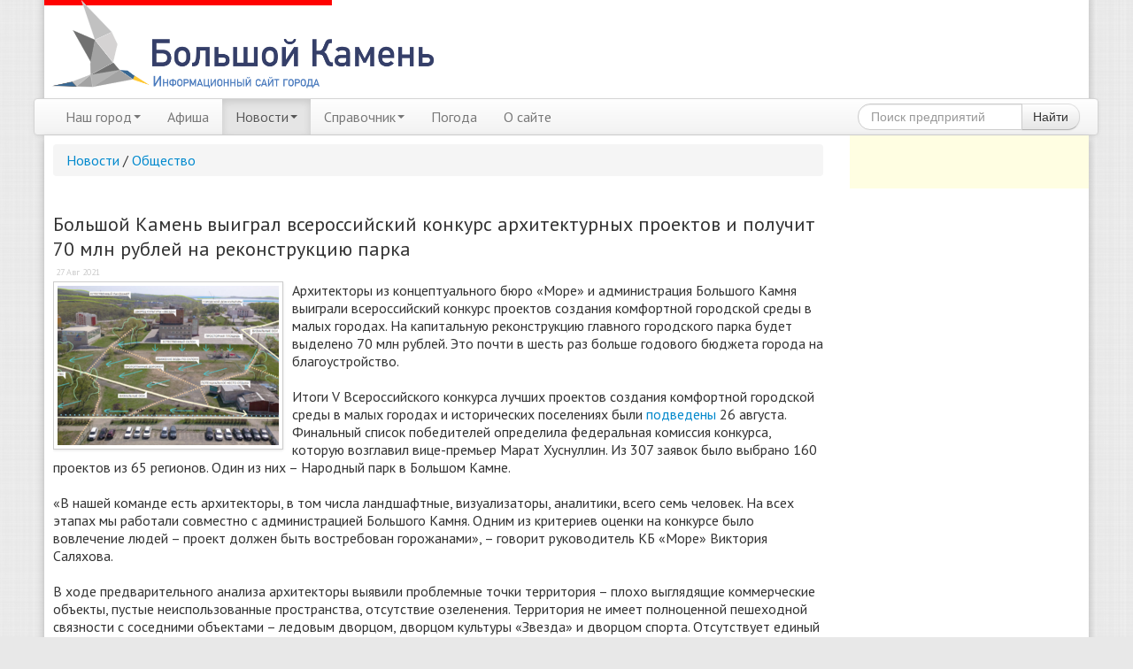

--- FILE ---
content_type: text/html; charset=UTF-8
request_url: https://bkamen.info/news/social/bolshoj-kamen-vyiigral-vserossijskij-konkurs-arxit.html
body_size: 9119
content:

<!DOCTYPE html>
<html lang="ru">
  <head>
    <meta charset="UTF-8">
<meta http-equiv="X-UA-Compatible" content="IE=edge">
<meta name="viewport" content="width=device-width, initial-scale=1.0">
<base href="https://bkamen.info/" /> 

<title>Большой Камень выиграл всероссийский конкурс архитектурных проектов и получит 70 млн рублей на реконструкцию парка   </title>
<meta name="description" content="Сайт города Большой Камень. Новости города, афиша, объявления а так же информация о Большой Камень выиграл всероссийский конкурс архитектурных проектов и получи Архитекторы из концептуального бюро «Море» и администрация Большого Камня выиграли всероссийский конкурс проектов создания комфортной городской среды в малых го">

<meta name="verify-v1" content="hwhnv3alkJFAbP2aIBpiioroBbRNakgZFPPLq0ZUwCI=" >
<meta name='yandex-verification' content='4288ed12443d3322' />

<meta name="verify-admitad" content="22db363456" />

<meta property="og:site_name" content="Сайт города Большой Камень"/>
<meta property="og:type" content="article" />
<meta property="og:title" content="Большой Камень выиграл всероссийский конкурс архитектурных проектов и получит 70 млн рублей на реконструкцию парка   "/>
<meta property="og:description" content=" Архитекторы из концептуального бюро «Море» и администрация Большого Камня выиграли всероссийский конкурс проектов создания комфортной городской среды в малых го"/>
<meta property="og:url" content= "https://bkamen.info/news/social/bolshoj-kamen-vyiigral-vserossijskij-konkurs-arxit.html" />
<meta property="og:image" itemprop="image" content="https://bkamen.info/assets/images/resources/9947/387511dd982d9d0a3c416958c46627e2890a1585.png"/>

<link rel="alternate" type="application/rss+xml" title="RSS-лента Сайт города Большой Камень" href="">
    
<script src="//ajax.googleapis.com/ajax/libs/jquery/1.10.2/jquery.min.js"></script>

<script type="text/javascript" src="/bootstrap/js/bootstrap.min.js"/></script>
<script src="https://cdn.jsdelivr.net/gh/fancyapps/fancybox@3.5.7/dist/jquery.fancybox.min.js"></script>
<script type="text/javascript" src="/js/owl.carousel/owl.carousel.min.js"/></script>
<script type="text/javascript" src="/js/main.js"/></script>

<!-- Yandex.RTB -->
<script>window.yaContextCb=window.yaContextCb||[]</script>
<script src="https://yandex.ru/ads/system/context.js" async></script>

<link rel="stylesheet"  type="text/css"  href="/bootstrap/css/bootstrap.css">
<link rel="stylesheet"  type="text/css"  href="/bootstrap/css/bootstrap-responsive.css">
<link rel="stylesheet"  type="text/css"  href="/bootstrap/font/css/font-awesome.css">
<link rel="stylesheet" href="https://cdn.jsdelivr.net/gh/fancyapps/fancybox@3.5.7/dist/jquery.fancybox.min.css" />
<link rel="stylesheet"  type="text/css"  href="/js/owl.carousel/assets/owl.carousel.min.css">
<link rel="stylesheet"  type="text/css"  href="/js/owl.carousel/assets/owl.theme.default.min.css">
<link rel="stylesheet"  type="text/css"  href="/style.css">

<script type="text/javascript" src="//yandex.st/share/share.js" charset="utf-8"></script>

<!-- HTML5 shim and Respond.js IE8 support of HTML5 elements and media queries -->
<!--[if lt IE 9]>
<script src="https://oss.maxcdn.com/libs/html5shiv/3.7.0/html5shiv.js"></script>
<script src="https://oss.maxcdn.com/libs/respond.js/1.3.0/respond.min.js"></script>
<![endif]-->

<!-- Global site tag (gtag.js) - Google Analytics -->
<script async src="https://www.googletagmanager.com/gtag/js?id=UA-4214232-1"></script>
<script>
  window.dataLayer = window.dataLayer || [];
  function gtag(){dataLayer.push(arguments);}
  gtag('js', new Date());

  gtag('config', 'UA-4214232-1');
</script>

  <link rel="stylesheet" href="/assets/components/ms2gallery/css/web/default.css" type="text/css" />
<link rel="canonical" href="https://bkamen.info/news/social/bolshoj-kamen-vyiigral-vserossijskij-konkurs-arxit.html"/>
</head>
<body>



<div class="container" id="header" >
  <noindex>

<div class="row" >
    <div class="span5" style="margin-bottom:10px">
        <a href="https://bkamen.info/"><img src="img/logos/logo.png" style="left: -10px; position: relative;"></a> 
       
    </div>  
</div>

</noindex>
  <div class="navbar">
    <div class="navbar-inner ">
          <button type="button" class="btn btn-navbar" data-toggle="collapse" data-target=".nav-collapse">
            <span class="icon-bar"></span>
            <span class="icon-bar"></span>
            <span class="icon-bar"></span>
          </button>
          <div class="nav-collapse collapse">
            <ul class="nav">
              <li class="first dropdown">
						<a href="nash-gorod/" class="dropdown-toggle" data-toggle="dropdown" >Наш город<b class="caret"></b></a>
						<ul class="dropdown-menu"><li class="first"><a href="nash-gorod/o-gorode.html" >Общая информация</a></li><li><a href="nash-gorod/istoriya-goroda.html" >История города</a></li><li><a href="nash-gorod/zavod-zezda.html" >Завод Звезда</a></li><li><a href="bkmap.html" >Карта города</a></li><li class="last"><a href="nash-gorod/indeks.html" >Почтовый индекс</a></li></ul>
					</li><li><a href="afisha/" >Афиша</a></li><li class="active dropdown">
						<a href="news/" class="dropdown-toggle" data-toggle="dropdown" >Новости<b class="caret"></b></a>
						<ul class="dropdown-menu"><li class="first active"><a href="news/" >Все новости</a></li><li><a href="news/fotoreportazhi/" >Фоторепортажи</a></li><li><a href="news/politika/" >Политика</a></li><li class="active"><a href="news/social/" >Общество</a></li><li><a href="news/action/" >Происшествия</a></li><li><a href="news/money/" >Экономика</a></li><li><a href="news/kultura/" >Культура</a></li><li><a href="news/sport/" >Спорт</a></li><li><a href="news/btv/" >Архив БТВ</a></li><li class="last"><a href="news/arhiv/" >Архив сайта</a></li></ul>
					</li><li class=" dropdown">
						<a href="catalog/" class="dropdown-toggle" data-toggle="dropdown" >Справочник<b class="caret"></b></a>
						<ul class="dropdown-menu"><li class="first"><a href="catalog/" >Поиск по каталогу</a></li><li><a href="tel.html" >Полезные телефоны</a></li><li><a href="catalog/gosudarstvo/" >Государственные органы</a></li><li><a href="catalog/avto/" >Авто</a></li><li><a href="catalog/rest/" >Отдых</a></li><li><a href="catalog/biznes/" >Бизнес и финансы</a></li><li><a href="catalog/kultura/" >Культура</a></li><li><a href="catalog/transport/" >Транспорт</a></li><li><a href="catalog/uchebnyie-zavedeniya/" >Учебные заведения</a></li><li><a href="catalog/sport/" >Спорт</a></li><li><a href="catalog/medeczina/" >Медицина</a></li><li class="last"><a href="catalog/raznoe/" >Разное</a></li></ul>
					</li><li><a href="weather-bolshoy-kamen.html" >Погода</a></li><li class="last"><a href="about/" >О сайте</a></li>
           
  

</ul>
<form  style="margin-bottom:0px;margin-top:5px;" class="form-search pull-right" action="catalog/search.html" method="get">
<div class="input-append">
    <input type="text" class="span2 search-query" name="query" placeholder="Поиск предприятий" value="" />
    <button type="submit" class="btn">Найти</button>
</div>
</form>
          </div><!--/.nav-collapse -->  
    </div>
  </div>
</div>

<div class="container"  id="mainbody">

  <div class="row" style="margin-right:0;"> 
    <div class="span9" style="margin-top:10px;">
<!-- 
<style>
    .wifst {
        max-width: 823px;
    }
</style>
    <div class="ifst">
         <iframe src="https://bkamen.info/candy/invitro/index.html" border="0" scrolling="no" allowtransparency="true" width="100%" height="95" align="center"  style="border:0;">
            Ваш браузер не поддерживает плавающие фреймы!
         </iframe>
     </div><br>  -->
<!-- 
<div class="hidden-phone">
    <a href="https://oknalok.ru/?city=bolshoy-kamen"><img src="/candy/bannerLOKw.gif"></a>
    <br>   <br>   
</div>
<div class="hidden-desktop" style="margin-right:10px;">
    <a href="https://oknalok.ru/?city=bolshoy-kamen"><img src="/candy/bannerLOKn.gif" ></a>
     <br>
</div> -->   

  
 

      <div class="row" id="page">
        <div class="span9">
		<ol class="breadcrumb"><li><a href="news/">Новости</a></li> / <li><a href="news/social/">Общество</a></li></ol>

		
		
		<!-- Yandex.RTB R-A-159858-7 -->
<div id="yandex_rtb_R-A-159858-7"></div>
<script>
window.yaContextCb.push(() => {
    Ya.Context.AdvManager.render({
        "blockId": "R-A-159858-7",
        "renderTo": "yandex_rtb_R-A-159858-7"
    })
})
</script>
	 
<br> 

            <h1>Большой Камень выиграл всероссийский конкурс архитектурных проектов и получит 70 млн рублей на реконструкцию парка</h1> 
			<div class="news-date">27 Авг 2021</div> 
	<br>

<div id="newsRow">
 <img style="display:none;" src="/assets/images/resources/9947/387511dd982d9d0a3c416958c46627e2890a1585.png" width="1" height="1">




<a href="/assets/images/resources/9947/387511dd982d9d0a3c416958c46627e2890a1585.png" class="fancybox" rel="g1"><img src="/assets/components/phpthumbof/cache/387511dd982d9d0a3c416958c46627e2890a1585.d88b06347da8468e92cdc770eaee54cf9947.png"  class="img-polaroid img-responsive" max-width="450"  ></a> 



	<p>Архитекторы из концептуального бюро &laquo;Море&raquo; и администрация Большого Камня выиграли всероссийский конкурс проектов создания комфортной городской среды в малых городах. На капитальную реконструкцию главного городского парка будет выделено 70 млн рублей. Это почти в шесть раз больше годового бюджета города на благоустройство.</p>
<p>Итоги V Всероссийского конкурса лучших проектов создания комфортной городской среды в малых городах и исторических поселениях были&nbsp;<a href="https://minstroyrf.gov.ru/press/opredeleny-pobediteli-vserossiyskogo-konkursa-luchshikh-proektov-sozdaniya-komfortnoy-gorodskoy-sred/" target="_blank" rel="noopener">подведены</a>&nbsp;26 августа. Финальный список победителей определила федеральная комиссия конкурса, которую возглавил вице-премьер Марат Хуснуллин. Из 307 заявок было выбрано 160 проектов из 65 регионов. Один из них &ndash; Народный парк в Большом Камне.</p>
<p>&laquo;В нашей команде есть архитекторы, в том числа ландшафтные, визуализаторы, аналитики, всего семь человек. На всех этапах мы работали совместно с администрацией Большого Камня. Одним из критериев оценки на конкурсе было вовлечение людей &ndash; проект должен быть востребован горожанами&raquo;, &ndash; говорит руководитель КБ &laquo;Море&raquo; Виктория Саляхова.</p>
<p>В ходе предварительного анализа архитекторы выявили проблемные точки территория &ndash; плохо выглядящие коммерческие объекты, пустые неиспользованные пространства, отсутствие озеленения. Территория не имеет полноценной пешеходной связности с соседними объектами &ndash; ледовым дворцом, дворцом культуры &laquo;Звезда&raquo; и дворцом спорта. Отсутствует единый архитектурный образ, пешеходная часть парка не адаптирована для маломобильных граждан. При этом 80% жителей города живёт в шаговой доступности от парка (до 20 минут пешком).</p>
<p>По проекту парк площадью 2,9 га разделят на функциональные зоны &ndash; аллея, лес, сад камней, амфитеатр и центральная лестница, детская площадка, спортивная зона, интерактивная зона &laquo;Большой Камень&raquo; с соответствующим арт-объектом. Территорию парка будет пересекать тропа здоровья, выделено место для велопарковки.</p>
<p>Для парка готов дендроплан и схема освещения (фонарей будет несколько типов). С учётом появления новых объектов составлен примерный календарный план мероприятий. В экономическом прогнозе указано создание до 36 рабочих мест &ndash;&nbsp;в кафе,&nbsp;фуд-траке, зоне для мероприятий и&nbsp;на уборке территории.</p>
<p>Как уточняет главный архитектор Дирекции общественных пространств Владивостока Лилия Гиззятова, этот конкурс &ndash; больше и сложнее, чем другие.&nbsp;</p>
<p>&laquo;Конкурс крайне непростой, и мы очень рады, что смогли стать частью этой истории. КБ &laquo;Море&raquo; нужно было представить видение комплексного развития не только парка, но и территорий вокруг. Обосновать выбор места &ndash; и с точки зрения выбора горожан, и с точки зрения истории и культурного значения места. Предложить архитектурные решения. Просчитать всю экономику (сметную часть) и прогнозируемые социальные и экономические эффекты &ndash; это большая и отдельная работа с профильными экспертами&raquo;, &ndash; говорит Лилия Гиззятова.</p>
<p>Она добавила, что Народный парк стал ещё и победителем онлайн-голосования за отбор территорий для благоустройства в рамках национального проекта &laquo;Жилье и городская среда&raquo;. Этой весной за него&nbsp;<a href="https://www.primorsky.ru/news/241764/" target="_blank" rel="noopener">отдали</a>&nbsp;свои голоса более 2 тысяч человек.</p>
<p>Проекты-победители получили разное финансирование &ndash; от 50 до 80 млн рублей. Большому Камню досталось 70 млн рублей, а это почти в шесть раз больше, чем годовой бюджет города на благоустройство.</p>
<p>Отметим, что &laquo;Море&raquo; также подавало на конкурс проект по реконструкции городского парка им. Борисова в Спасске-Дальнем. Он не вошёл в число призёров, но работа проделана колоссальная, а учитывая, что это тоже главный городской парк, к его благоустройству в любом случае вернутся.</p>
<p><br /><br />Статья полностью:&nbsp;<a href="https://www.newsvl.ru/vlad/2021/08/27/202122/#ixzz74iHTMwiy">https://www.newsvl.ru/vlad/2021/08/27/202122/#ixzz74iHTMwiy</a><br />Новости Владивостока на VL.Ru</p>

<!-- Yandex.RTB R-A-159858-4 -->
<div  class="hidden-desktop hidden-tablet" id="yandex_rtb_R-A-159858-4"></div>
<script type="text/javascript">
    (function(w, d, n, s, t) {
        w[n] = w[n] || [];
        w[n].push(function() {
            Ya.Context.AdvManager.render({
                blockId: "R-A-159858-4",
                renderTo: "yandex_rtb_R-A-159858-4",
                async: true
            });
        });
        t = d.getElementsByTagName("script")[0];
        s = d.createElement("script");
        s.type = "text/javascript";
        s.src = "//an.yandex.ru/system/context.js";
        s.async = true;
        t.parentNode.insertBefore(s, t);
    })(this, this.document, "yandexContextAsyncCallbacks");
</script>
</div>



<div id="newsRow">
<div class="row">
      
                            <div class="span2"><a data-fancybox="gallery" href="/assets/images/resources/9947/6ebe8b156330d94b901f0ad63c2059e37c9ad7eb.jpg" class="thumbnail" style="margin-bottom:20px;"><img src="/assets/images/resources/9947/170x130/6ebe8b156330d94b901f0ad63c2059e37c9ad7eb.jpg" alt="1630034198861_default" title="1630034198861_default" ></a></div>
                            <div class="span2"><a data-fancybox="gallery" href="/assets/images/resources/9947/abd7fc2bcb2b621c552e5dd9ac9847d8612451ae.jpg" class="thumbnail" style="margin-bottom:20px;"><img src="/assets/images/resources/9947/170x130/abd7fc2bcb2b621c552e5dd9ac9847d8612451ae.jpg" alt="1630034219789_default" title="1630034219789_default" ></a></div>
                            <div class="span2"><a data-fancybox="gallery" href="/assets/images/resources/9947/0d4b53e9ef4f7b2a665e571853e26ca221ff9a0c.jpg" class="thumbnail" style="margin-bottom:20px;"><img src="/assets/images/resources/9947/170x130/0d4b53e9ef4f7b2a665e571853e26ca221ff9a0c.jpg" alt="1630034240575_default" title="1630034240575_default" ></a></div>
                            <div class="span2"><a data-fancybox="gallery" href="/assets/images/resources/9947/6900c0428f06d7a6ff94d77f1f14c6585ff6a543.jpg" class="thumbnail" style="margin-bottom:20px;"><img src="/assets/images/resources/9947/170x130/6900c0428f06d7a6ff94d77f1f14c6585ff6a543.jpg" alt="1630034263776_default" title="1630034263776_default" ></a></div>
                            <div class="span2"><a data-fancybox="gallery" href="/assets/images/resources/9947/1a19b53a9f1d04867ca18fae27cb908db91a6854.jpg" class="thumbnail" style="margin-bottom:20px;"><img src="/assets/images/resources/9947/170x130/1a19b53a9f1d04867ca18fae27cb908db91a6854.jpg" alt="1630034290355_default" title="1630034290355_default" ></a></div>
                            <div class="span2"><a data-fancybox="gallery" href="/assets/images/resources/9947/571864997d850aed3538af4f589e806cb4a6dd70.jpg" class="thumbnail" style="margin-bottom:20px;"><img src="/assets/images/resources/9947/170x130/571864997d850aed3538af4f589e806cb4a6dd70.jpg" alt="1630034314558_default" title="1630034314558_default" ></a></div>
                            <div class="span2"><a data-fancybox="gallery" href="/assets/images/resources/9947/e048f107efcc169f7ce12341c94d07dc6f438653.jpg" class="thumbnail" style="margin-bottom:20px;"><img src="/assets/images/resources/9947/170x130/e048f107efcc169f7ce12341c94d07dc6f438653.jpg" alt="1630034333247_default" title="1630034333247_default" ></a></div>
                            <div class="span2"><a data-fancybox="gallery" href="/assets/images/resources/9947/2eac78a21e59e70fba562b12c4db1fa187977573.jpg" class="thumbnail" style="margin-bottom:20px;"><img src="/assets/images/resources/9947/170x130/2eac78a21e59e70fba562b12c4db1fa187977573.jpg" alt="1630034334275_default" title="1630034334275_default" ></a></div>
                            <div class="span2"><a data-fancybox="gallery" href="/assets/images/resources/9947/4b773cd949a99537e92b11ea875c60d43ddba575.jpg" class="thumbnail" style="margin-bottom:20px;"><img src="/assets/images/resources/9947/170x130/4b773cd949a99537e92b11ea875c60d43ddba575.jpg" alt="1630034828050_default" title="1630034828050_default" ></a></div>
                   
    </div> 
</div>



<div style="text-align:right;">

<div class="yashare-auto-init" data-yashareL10n="ru"
 data-yashareQuickServices="yaru,vkontakte,facebook,twitter,odnoklassniki,moimir" data-yashareTheme="counter">

</div> 
</div>






<br><br>
<div id="hypercomments_widget"></div>
<script type="text/javascript">
_hcwp = window._hcwp || [];
_hcwp.push({widget:"Stream", widget_id: 18522});
(function() {
if("HC_LOAD_INIT" in window)return;
HC_LOAD_INIT = true;
var lang = (navigator.language || navigator.systemLanguage || navigator.userLanguage || "en").substr(0, 2).toLowerCase();
var hcc = document.createElement("script"); hcc.type = "text/javascript"; hcc.async = true;
hcc.src = ("https:" == document.location.protocol ? "https" : "http")+"://w.hypercomments.com/widget/hc/18522/"+lang+"/widget.js";
var s = document.getElementsByTagName("script")[0];
s.parentNode.insertBefore(hcc, s.nextSibling);
})();
</script>




          <h2>Читайте так же</h2>
           <ul>
<h3></h3>
<ul class="related-resources">
    <li class="related0"><a href="news/action/v-bolshom-kamne-sotrudniki-policzii-obezvredili-gr.html" title="В Большом Камне сотрудники полиции обезвредили гражданина, угрожавшего сжечь себя и сожительницу">В Большом Камне сотрудники полиции обезвредили гражданина, угрожавшего сжечь себя и сожительницу</a></li>

<li class="related1"><a href="news/money/ooo-severo-zapadnaya-ryibopromyishlennaya-kompaniy.html" title="ООО «Северо-западная рыбопромышленная компания-Мурманск» подтвердили строительство логистического комплекса в городе Большой Камень, в границах морского порта Находка.">ООО «Северо-западная рыбопромышленная компания-Мурманск» подтвердили строительство логистического комплекса в городе Большой Камень, в границах морского порта Находка.</a></li>

<li class="related2"><a href="news/social/detskij-sad-mishutka-otmetil-svoyo-45-letie.html" title="Детский сад "Мишутка" отметил своё 45-летие!">Детский сад "Мишутка" отметил своё 45-летие!</a></li>

<li class="related3"><a href="news/action/prokuratura-provodit-proverku-po-publikacziya-o-za.html" title="Прокуратура проводит проверку по публикация о загрязнении участка автомобильными покрышками">Прокуратура проводит проверку по публикация о загрязнении участка автомобильными покрышками</a></li>

<li class="related4"><a href="news/action/delo-aleksandra-andryuxina-zaversheno-i-ego-pereda.html" title="Дело Александра Андрюхина завершено и его передают в суд">Дело Александра Андрюхина завершено и его передают в суд</a></li>

</ul>
            </ul> <br><br>

        </div>   
      </div>
</div>
<noindex>
<div class="span3" style="background:#fffee2;">
    <div style="padding:10px;"> 
        <rightsidebar>         
            
                
            <div class="hidden-phone">
                
             <br>

<!-- Yandex.RTB R-A-159858-6 -->
<div id="yandex_rtb_R-A-159858-6"></div>
<script>
window.yaContextCb.push(() => {
    Ya.Context.AdvManager.render({
        "blockId": "R-A-159858-6",
        "renderTo": "yandex_rtb_R-A-159858-6"
    })
})
</script>

                
                <br>
            </div>
        </rightsidebar>    
    </div> 
</div>   
</noindex>

  </div>


<div class=".hidden-phone">


<noindex>

<div class="footer hidden-phone" style="font-size: 14px;">
  <div class="row" style="padding-top: 10px;">
    <div class="span3" style="padding-left:10px;">
      <h4>О городе</h4>
      <ul>
       <li class="first"><a href="nash-gorod/o-gorode.html" >Общая информация</a></li><li><a href="nash-gorod/istoriya-goroda.html" >История города</a></li><li><a href="nash-gorod/zavod-zezda.html" >Завод Звезда</a></li><li><a href="bkmap.html" >Карта города</a></li><li class="last"><a href="nash-gorod/indeks.html" >Почтовый индекс</a></li>
      </ul>
    </div>
    <div class="span3">
      <h4>Новости</h4>
      <ul>
        <li class="first active"><a href="news/" >Все новости</a></li><li><a href="news/fotoreportazhi/" >Фоторепортажи</a></li><li><a href="news/politika/" >Политика</a></li><li class="active"><a href="news/social/" >Общество</a></li><li><a href="news/action/" >Происшествия</a></li><li><a href="news/money/" >Экономика</a></li><li><a href="news/kultura/" >Культура</a></li><li><a href="news/sport/" >Спорт</a></li><li><a href="news/btv/" >Архив БТВ</a></li><li class="last"><a href="news/arhiv/" >Архив сайта</a></li>
      </ul>
    </div>
    <div class="span3">
      <h4>Каталог предприятий</h4>
      <ul>
        <li class="first"><a href="catalog/" >Поиск по каталогу</a></li><li><a href="tel.html" >Полезные телефоны</a></li><li><a href="catalog/gosudarstvo/" >Государственные органы</a></li><li><a href="catalog/avto/" >Авто</a></li><li><a href="catalog/rest/" >Отдых</a></li><li><a href="catalog/biznes/" >Бизнес и финансы</a></li><li><a href="catalog/kultura/" >Культура</a></li><li><a href="catalog/transport/" >Транспорт</a></li><li><a href="catalog/uchebnyie-zavedeniya/" >Учебные заведения</a></li><li><a href="catalog/sport/" >Спорт</a></li><li><a href="catalog/medeczina/" >Медицина</a></li><li class="last"><a href="catalog/raznoe/" >Разное</a></li>
      </ul>
    </div>
    <div class="span3">
      <h4>Сервисы</h4>
      <ul>
        <!-- <li><a href="forum.html">Форум</a></li> -->
        
        <li><a href="obyavleniya.html">Объявления</a></li>
        <li><a href="rabota.html">Работа</a></li>
        <li><a href="afisha/">Афиша</a></li>
        <li><a href="oplata.html">Оплата ЖКХ</a></li>

        


      </ul>
    </div>  
  </div>
</div>
</noindex>
<div class="lastfooter">
  <div class="row">
    <div class="span6">
      <div class="row">
        <div class="span3"><script type="text/javascript">
<!--
var _acic={dataProvider:15};(function(){var e=document.createElement("script");e.type="text/javascript";e.async=true;e.src="https://www2.acint.net/aci.js";var t=document.getElementsByTagName("script")[0];t.parentNode.insertBefore(e,t)})()
//-->
</script></div> 
		<div class="span3"> <!-- <a href="#errorinfo" data-toggle="modal"  style="background-image: url("img/attention_grey.png"); background-repeat: no-repeat; background-position-x: 131px;">Сообщить об ошибке</a> --> </div>








 <div class="span3"><a href="about/">Размещение рекламы</a> <br> </div>
<div class="span3">  </div>



      </div>

</div>



<div class="span2">


</div>

    <div class="span4">
      
      © 2006—2024 «Городской портал «BKamen <img src="img/logo2.jpg" style="width:1px;">info»<br>
      Разработка: <a rel="nofollow" href="https://tanuki.pro/">tanuki.pro</a>
    </div>
</div>
</noindex>



<!-- 
Всего: 0.3255 s 
время запросов: 0.0088 s
всего запросов: 23
время парсинга: 0.3167 s 
источник: cache
-->

 <!-- Yandex.Metrika counter -->
<script type="text/javascript">
    (function (d, w, c) {
        (w[c] = w[c] || []).push(function() {
            try {
                w.yaCounter41423399 = new Ya.Metrika({
                    id:41423399,
                    clickmap:true,
                    trackLinks:true,
                    accurateTrackBounce:true,
                    webvisor:false,
                    trackHash:true
                });
				w.yaCounter38823 = new Ya.Metrika({id: 38823});
				w.yaCounter85550 = new Ya.Metrika({id: 85550});
				w.yaCounter35795780 = new Ya.Metrika({id: 35795780});

            } catch(e) { }
        });

        var n = d.getElementsByTagName("script")[0],
            s = d.createElement("script"),
            f = function () { n.parentNode.insertBefore(s, n); };
        s.type = "text/javascript";
        s.async = true;
        s.src = "https://mc.yandex.ru/metrika/watch.js";

        if (w.opera == "[object Opera]") {
            d.addEventListener("DOMContentLoaded", f, false);
        } else { f(); }
    })(document, window, "yandex_metrika_callbacks");
</script>
<noscript><div>
<img src="https://mc.yandex.ru/watch/41423399" style="position:absolute; left:-9999px;" alt="" />
<img src="https://mc.yandex.ru/watch/38823" style="position:absolute; left:-9999px;" alt="" />
<img src="https://mc.yandex.ru/watch/85550" style="position:absolute; left:-9999px;" alt="" />
<img src="https://mc.yandex.ru/watch/35795780" style="position:absolute; left:-9999px;" alt="" />
</div></noscript>
<!-- /Yandex.Metrika counter -->



</div>
      


  <script type="text/javascript">ms2GalleryConfig={"cssUrl":"\/assets\/components\/ms2gallery\/css\/web\/","jsUrl":"\/assets\/components\/ms2gallery\/js\/web\/"};</script>
<script src="/assets/components/ms2gallery/js/web/default.js"></script>
</body>
</html>

--- FILE ---
content_type: application/javascript; charset=UTF-8
request_url: https://bkamen.info/js/main.js
body_size: 692
content:
    $(document).ready(function() {
        
        $(".fancybox")
    .attr('rel', 'gallery')
    .fancybox({
        beforeShow: function () {
            if (this.title) {
                // New line
                this.title += '<br />';
                
                // Add tweet button
                this.title += '<div class="yashare-auto-init" data-yashareL10n="ru" data-yashareType="small" data-yashareQuickServices="vkontakte,facebook,twitter,odnoklassniki,moimir" data-yashareTheme="counter"></div>';

                // Add FaceBook like button
                this.title += '<div class="yashare-auto-init" data-yashareL10n="ru" data-yashareType="small" data-yashareQuickServices="vkontakte,facebook,twitter,odnoklassniki,moimir" data-yashareTheme="counter"></div>';
            }
        },
        afterShow: function() {
            // Render tweet button
            twttr.widgets.load();
        },
        helpers : {
            title : {
                type: 'inside'
            }
        }  
    });


    $(".fb-media").click(function() {
        $.fancybox({
            'padding'       : 0,
            'autoScale'     : false,
            'transitionIn'  : 'none',
            'transitionOut' : 'none',
            'title'         : this.title,
            'width'         : 640,
            'height'        : 385,
            'href'          : this.href.replace(new RegExp("watch\\?v=", "i"), 'v/'),
            'type'          : 'swf',
            'swf'           : {
            'wmode'             : 'transparent',
            'allowfullscreen'   : 'true'
            }
        });

        return false;
    });


$('.owl-carousel').owlCarousel({
    margin:0,
    dots: false,
    responsive:{
        0:{
            items:2
        },
        500:{
            items:3
        },
        650:{
            items:4
        },
                768:{
            items:3
        },
        1000:{
            items:5
        }
    }
});

    });